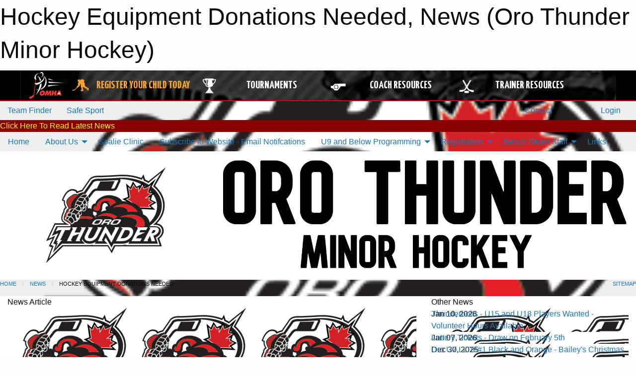

--- FILE ---
content_type: text/html; charset=utf-8
request_url: https://orominorhockey.ca/Articles/4674/Hockey_Equipment_Donations_Needed/
body_size: 11077
content:


<!DOCTYPE html>

<html class="no-js" lang="en">
<head><meta charset="utf-8" /><meta http-equiv="x-ua-compatible" content="ie=edge" /><meta name="viewport" content="width=device-width, initial-scale=1.0" /><link rel="preconnect" href="https://cdnjs.cloudflare.com" /><link rel="dns-prefetch" href="https://cdnjs.cloudflare.com" /><link rel="preconnect" href="https://fonts.gstatic.com" /><link rel="dns-prefetch" href="https://fonts.gstatic.com" /><title>
	News > Hockey Equipment Donations Needed (Oro Thunder Minor Hockey)
</title><link rel="stylesheet" href="https://fonts.googleapis.com/css2?family=Oswald&amp;family=Roboto&amp;family=Passion+One:wght@700&amp;display=swap" />

    <!-- Compressed CSS -->
    <link rel="stylesheet" href="https://cdnjs.cloudflare.com/ajax/libs/foundation/6.7.5/css/foundation.min.css" /><link rel="stylesheet" href="https://cdnjs.cloudflare.com/ajax/libs/motion-ui/2.0.3/motion-ui.css" />

    <!--load all styles -->
    
  <meta name="keywords" content="Hockey,Minor,Oro,Tournament,Ontario,League,fun,intro,tyke,Sportsheadz,Sports,Website,Premium,Scheduling,OMHA,GBTLL,GBMHL,Georgian,Bay,Triangle," /><meta name="description" content="orominorhockey.ca powered by MBSportsWeb" />
    <meta property="og:title" content="Hockey Equipment Donations Needed" />
    <meta property="og:type" content="article" />
    <meta property="og:site_name" content="orominorhockey.ca" />
    <meta property="og:image" content="https://orominorhockey.ca/public/images/common/logo.gif" />
    <meta property="og:image:width" content="300" />
    <meta property="og:image:height" content="300" />
    <meta property="og:description" content="Please read - drop-off on Sunday, November 17 between 3 and 5 PM at the Oro Arena. 
" />
    <meta property="og:url" content="https://orominorhockey.ca/Articles/4674/Hockey_Equipment_Donations_Needed/" />




<link rel="stylesheet" href="/assets/responsive/css/networks/omha.min.css">
<link href='//fonts.googleapis.com/css?family=Yanone+Kaffeesatz:700|Open+Sans:800italic' rel='stylesheet' type='text/css'>

<style type="text/css" media="print">
    #omha_banner {
        display: none;
    }
</style>

<style type="text/css">
 body { --D-color-rgb-primary: 172,16,16; --D-color-rgb-secondary: 51,51,51; --D-color-rgb-link: 172,16,16; --D-color-rgb-link-hover: 51,51,51; --D-color-rgb-content-link: 172,16,16; --D-color-rgb-content-link-hover: 51,51,51 }  body { --D-fonts-main: 'Roboto', sans-serif }  body { --D-fonts-headings: 'Oswald', sans-serif }  body { --D-fonts-bold: 'Passion One', cursive }  body { --D-wrapper-max-width: 1200px } @media screen and (min-width: 40em) {  .sitecontainer { background-attachment: fixed; background-color: rgba(238,238,238,1.0); background-image: url('/domains/orominorhockey.ca/logo.png'); background-repeat: no-repeat; background-size: cover } }  .sitecontainer main .wrapper { background-color: rgba(255,255,255,1); }  .bottom-drawer .content { background-color: rgba(255,255,255,1); } #wid7 .row-masthead { background-color: rgba(255,255,255,1.0) }
</style>
<link href="/Domains/orominorhockey.ca/favicon.ico" rel="shortcut icon" /><link href="/assets/responsive/css/public.min.css?v=2025.07.27" type="text/css" rel="stylesheet" media="screen" /><link href="/Utils/Styles.aspx?Mode=Responsive&amp;Version=2024.04.15.20.00.00" type="text/css" rel="stylesheet" media="screen" /><script>var clicky_site_ids = clicky_site_ids || []; clicky_site_ids.push(66476356); var clicky_custom = {};</script>
<script async src="//static.getclicky.com/js"></script>
<script async src="//static.getclicky.com/inc/javascript/video/youtube.js"></script>
</head>
<body>
    
    
  <h1 class="hidden">Hockey Equipment Donations Needed, News (Oro Thunder Minor Hockey)</h1>

    <form method="post" action="/Articles/4674/Hockey_Equipment_Donations_Needed/" id="frmMain">
<div class="aspNetHidden">
<input type="hidden" name="tlrk_ssm_TSSM" id="tlrk_ssm_TSSM" value="" />
<input type="hidden" name="tlrk_sm_TSM" id="tlrk_sm_TSM" value="" />
<input type="hidden" name="__EVENTTARGET" id="__EVENTTARGET" value="" />
<input type="hidden" name="__EVENTARGUMENT" id="__EVENTARGUMENT" value="" />
<input type="hidden" name="__VIEWSTATE" id="__VIEWSTATE" value="NrKkE3xrXAvWTgFONd5vmkzcAA2E7JjBah4sVJNpGxQiPy2ImOjOgZ1ZQtL6BuGrOQ82uilBMqKUXYvQlCJqmXSj9Kfr4Fg1dQAkD2Cjr8eTmmhs5prnZFKbrKB/ZFs6PdLsq2Hlk4Y4NvdrykNKI3VlCUAE2xQwZ1SzHeGvL47ioJ5KT/FMwcUIC3kK7IkF6TPkCCb+gZEBC+wxLbPHgArMNlQphGJpziNsfvujdyy1TiFCfBM7kOm0Dk3mj7Sq6EnKDjIqhGUtjM0Vq2mxWK5duF7CufOmk5xb7sTdmsjHft9g6OZu8n3OsiDAvXckV3nysfs5G/q7C0sFEjS1wfA5/yucIG8yrz/Kpfs2PSsV93jxzFwnp+hybdKlzgpIkwgZzUBrdmQDH5W2l3WztGmvoY4/dj64m1nNN/pbALYQrOAXHZtR+4JSnO09zK8dhXG/4F5mF8mttL6RAHiD+JvJ+H8vPXsxElSdL8csc+tMcMTmtUXELCegyvzRDEDW8XqAI/1pqRxSd+QWPfvsJNWTvnxyyu2vqvMQRj2DYOb6DLDPWDOyxeFWZ48z8PLL" />
</div>

<script type="text/javascript">
//<![CDATA[
var theForm = document.forms['frmMain'];
if (!theForm) {
    theForm = document.frmMain;
}
function __doPostBack(eventTarget, eventArgument) {
    if (!theForm.onsubmit || (theForm.onsubmit() != false)) {
        theForm.__EVENTTARGET.value = eventTarget;
        theForm.__EVENTARGUMENT.value = eventArgument;
        theForm.submit();
    }
}
//]]>
</script>


<script src="/WebResource.axd?d=pynGkmcFUV13He1Qd6_TZHe7muXyi7iASkL529Chz_jLMEnA_LdKBlW8VNzI4QoMQhfgpe-wS7XMSDq1e0ZU9g2&amp;t=638901397900000000" type="text/javascript"></script>


<script src="https://ajax.aspnetcdn.com/ajax/4.5.2/1/MicrosoftAjax.js" type="text/javascript"></script>
<script src="https://ajax.aspnetcdn.com/ajax/4.5.2/1/MicrosoftAjaxWebForms.js" type="text/javascript"></script>
<script src="/assets/core/js/web/web.min.js?v=2025.07.27" type="text/javascript"></script>
<script src="https://d2i2wahzwrm1n5.cloudfront.net/ajaxz/2025.2.609/Common/Core.js" type="text/javascript"></script>
<script src="https://d2i2wahzwrm1n5.cloudfront.net/ajaxz/2025.2.609/Ajax/Ajax.js" type="text/javascript"></script>
<div class="aspNetHidden">

	<input type="hidden" name="__VIEWSTATEGENERATOR" id="__VIEWSTATEGENERATOR" value="CA0B0334" />
	<input type="hidden" name="__EVENTVALIDATION" id="__EVENTVALIDATION" value="t5lLuzguQxxNjcguJe6HKyQZi+X3JLAIN3arW7ntpnuwJf6jydDZlY8qQkWe30USBuuR8D2BOdS3ErDP5J7kYx6fuLHtNL77/L2RAyabwECDYQG8bHJxPudBTH3wdMMx" />
</div>
        <script type="text/javascript">
//<![CDATA[
Sys.WebForms.PageRequestManager._initialize('ctl00$tlrk_sm', 'frmMain', ['tctl00$tlrk_ramSU','tlrk_ramSU'], [], [], 90, 'ctl00');
//]]>
</script>

        <!-- 2025.2.609.462 --><div id="tlrk_ramSU">
	<span id="tlrk_ram" style="display:none;"></span>
</div>
        




<div id="omha_banner" style="position:relative; z-index: 1000;">
    <div class="grid-container">
        <div class="grid-x align-middle">
            <div class="cell shrink">
                <a href="http://www.omha.net/" target="_blank" title="Link to OMHA Website" rel="noopener">
                    <img src="//mbswcdn.com/img/omha/network_omha_logo.png" class="omha-logo" alt="OMHA Logo" />
                </a>
            </div>
            <div class="cell auto text-center hide-for-large">
                <button class="dropdown button hollow secondary" style="margin: 0;" type="button" data-open="omha_network_modal">OMHA Digital Network</button>
            </div>
            <div class="cell auto show-for-large">
                <div class="grid-x align-middle align-justify omha-links">
                    <div class="cell auto omha-hover omha-link text-center"><a class="" href="/Register/" target="" rel="noopener" title="Register Your Child Today"><div class="grid-x align-middle"><div class="cell shrink icon"><img src="https://omhaoffice.com/public/images/common/pages/NetworkBanner/hockey_player_yellow.png" alt="Icon for Register Your Child Today" /></div><div class="cell auto text-center"><span style="color: #F9A435;">Register Your Child Today</span></div></div></a></div><div class="cell auto omha-hover omha-link text-center"><a class="" href="https://www.omha.net/findatournament?utm_source=OMHA_Network&utm_medium=rss&utm_campaign=Tournaments" target="_blank" rel="noopener" title="Tournaments"><div class="grid-x align-middle"><div class="cell shrink icon"><img src="https://omhaoffice.com/public/images/common/pages/NetworkBanner/network_tournaments.png" alt="Icon for Tournaments" /></div><div class="cell auto text-center">Tournaments</div></div></a></div><div class="cell auto omha-hover omha-link text-center"><a class="" href="https://www.omha.net/coach?utm_source=OMHA_Network&utm_medium=rss&utm_campaign=Coaches" target="_blank" rel="noopener" title="Coach Resources"><div class="grid-x align-middle"><div class="cell shrink icon"><img src="https://omhaoffice.com/public/images/common/pages/NetworkBanner/network_coach_resources.png" alt="Icon for Coach Resources" /></div><div class="cell auto text-center">Coach Resources</div></div></a></div><div class="cell auto omha-hover omha-link text-center"><a class="" href="https://www.omha.net/trainer?utm_source=OMHA_Network&utm_medium=rss&utm_campaign=Trainers" target="_blank" rel="noopener" title="Trainer Resources"><div class="grid-x align-middle"><div class="cell shrink icon"><img src="https://omhaoffice.com/public/images/common/pages/NetworkBanner/network_clinics.png" alt="Icon for Trainer Resources" /></div><div class="cell auto text-center">Trainer Resources</div></div></a></div>
                </div>
            </div>
            <div class="cell shrink">
                <div class="grid-x small-up-4 large-up-2 text-center social-icons">
                    <div class="cell shrink"><a href="https://www.facebook.com/OntarioMinorHockey" target="_blank" rel="noopener"><i class="fab fa-facebook-square" title="OMHA Facebook Page"></i></a></div>
                    <div class="cell shrink"><a href="https://x.com/HometownHockey" target="_blank" rel="noopener"><i class="fab fa-square-x-twitter" title="OMHA X Account"></i></a></div>
                    <div class="cell shrink"><a href="https://www.youtube.com/user/OntarioMinorHockey" target="_blank" rel="noopener"><i class="fab fa-youtube-square" title="OMHA YouTube Channel"></i></a></div>
                    <div class="cell shrink"><a href="https://instagram.com/ontariominorhockey" target="_blank" rel="noopener"><i class="fab fa-instagram-square" title="OMHA Instagram Page"></i></a></div>
                </div>
            </div>
        </div>
    </div>
    <div class="large reveal" id="omha_network_modal" data-reveal data-v-offset="0">
        <h3 class="h3">
            <img src="//mbswcdn.com/img/omha/network_omha_logo.png" class="omha-logo" alt="OMHA Logo" />
            OMHA Digital Network
        </h3>
        <div class="stacked-for-small button-group hollow secondary expanded"><a class=" button modal-link" href="/Register/" target="" rel="noopener" title="Register Your Child Today"><img src="https://omhaoffice.com/public/images/common/pages/NetworkBanner/hockey_player_yellow.png" alt="Icon for Register Your Child Today" /><span style="color: #F9A435;">Register Your Child Today</span></a><a class=" button modal-link" href="https://www.omha.net/findatournament?utm_source=OMHA_Network&utm_medium=rss&utm_campaign=Tournaments" target="_blank" rel="noopener" title="Tournaments"><img src="https://omhaoffice.com/public/images/common/pages/NetworkBanner/network_tournaments.png" alt="Icon for Tournaments" />Tournaments</a><a class=" button modal-link" href="https://www.omha.net/coach?utm_source=OMHA_Network&utm_medium=rss&utm_campaign=Coaches" target="_blank" rel="noopener" title="Coach Resources"><img src="https://omhaoffice.com/public/images/common/pages/NetworkBanner/network_coach_resources.png" alt="Icon for Coach Resources" />Coach Resources</a><a class=" button modal-link" href="https://www.omha.net/trainer?utm_source=OMHA_Network&utm_medium=rss&utm_campaign=Trainers" target="_blank" rel="noopener" title="Trainer Resources"><img src="https://omhaoffice.com/public/images/common/pages/NetworkBanner/network_clinics.png" alt="Icon for Trainer Resources" />Trainer Resources</a></div>
        <button class="close-button" data-close aria-label="Close modal" type="button">
            <span aria-hidden="true">&times;</span>
        </button>
    </div>
</div>





        
  <div class="sitecontainer"><div id="row4" class="row-outer  not-editable"><div class="row-inner"><div id="wid5"><div class="outer-top-bar"><div class="wrapper row-top-bar"><div class="grid-x grid-padding-x align-middle"><div class="cell shrink show-for-small-only"><div class="cell small-6" data-responsive-toggle="top_bar_links" data-hide-for="medium"><button title="Toggle Top Bar Links" class="menu-icon" type="button" data-toggle></button></div></div><div class="cell shrink"><a href="/Seasons/Current/">Team Finder</a></div><div class="cell shrink"><a href="/SafeSport/">Safe Sport</a></div><div class="cell auto show-for-medium"><ul class="menu align-right"><li><a href="/Contact/"><i class="fas fa-address-book" title="Contacts"></i>&nbsp;Contact</a></li><li><a href="/Search/"><i class="fas fa-search" title="Search"></i><span class="hide-for-medium">&nbsp;Search</span></a></li></ul></div><div class="cell auto medium-shrink text-right"><ul class="dropdown menu align-right" data-dropdown-menu><li><a href="/Account/Login/?ReturnUrl=%2fArticles%2f4674%2fHockey_Equipment_Donations_Needed%2f" rel="nofollow"><i class="fas fa-sign-in-alt"></i>&nbsp;Login</a></li></ul></div></div><div id="top_bar_links" class="hide-for-medium" style="display:none;"><ul class="vertical menu"><li><a href="/Contact/"><i class="fas fa-address-book" title="Contacts"></i>&nbsp;Contact</a></li><li><a href="/Search/"><i class="fas fa-search" title="Search"></i><span class="hide-for-medium">&nbsp;Search</span></a></li></ul></div></div></div>
</div></div></div><header id="header" class="hide-for-print"><div id="row10" class="row-outer  not-editable"><div class="row-inner wrapper"><div id="wid11"><div class="major_alert noprint">
<a href="https://orominorhockey.ca/Articles/"><div class="lbl" style="background-color: #880000; color: #FFFF00; width: auto">Click Here To Read Latest News</div><div class="content marquee marquee-speed-normal marquee-direction-left" style="background-color: #FFFF00; color: #000000" data-marquee="SUBSCRIBE FOR WEBSITE EMAIL NOTIFICATIONS - Stay Up To Date On What Is Happening!"></div></a>
</div>

</div></div></div><div id="row6" class="row-outer  not-editable"><div class="row-inner wrapper"><div id="wid8">
        <div class="cMain_ctl14-row-menu row-menu org-menu">
            
            <div class="grid-x align-middle">
                
                <nav class="cell auto">
                    <div class="title-bar" data-responsive-toggle="cMain_ctl14_menu" data-hide-for="large">
                        <div class="title-bar-left">
                            
                            <ul class="horizontal menu">
                                
                                <li><a href="/">Home</a></li>
                                
                                <li><a href="/Seasons/Current/">Team Finder</a></li>
                                
                            </ul>
                            
                        </div>
                        <div class="title-bar-right">
                            <div class="title-bar-title" data-toggle="cMain_ctl14_menu">Organization Menu&nbsp;<i class="fas fa-bars"></i></div>
                        </div>
                    </div>
                    <ul id="cMain_ctl14_menu" style="display: none;" class="vertical large-horizontal menu " data-responsive-menu="drilldown large-dropdown" data-back-button='<li class="js-drilldown-back"><a class="sh-menu-back"></a></li>'>
                        <li class="hover-nonfunction"><a href="/">Home</a></li><li class="hover-nonfunction"><a>About Us</a><ul class="menu vertical nested"><li class="hover-nonfunction"><a href="/Pages/6571/Association_Policies/">Association Policies</a></li><li class="hover-nonfunction"><a href="/Contact/1005/">Contact Us</a></li><li class="hover-nonfunction"><a href="/Staff/1003/">Executive &amp; Staff</a></li><li class="hover-nonfunction"><a href="/Calendar/">Organization Calendar</a></li><li class="hover-nonfunction"><a href="/Pages/1002/Mission_and_Vision/">Mission &amp; Vision</a></li><li class="hover-nonfunction"><a href="/Pages/1106/Constitution/">Constitution</a></li><li class="hover-nonfunction"><a>Forms</a><ul class="menu vertical nested"><li class="hover-nonfunction"><a href="/Libraries/">Forms</a></li><li class="hover-nonfunction"><a>Policies</a><ul class="menu vertical nested"><li class="hover-nonfunction"><a href="/Pages/6575/Policies/">Policies</a></li><li class="hover-nonfunction"><a href="/Pages/6578/Appeals_Policy/">Appeals Policy</a></li><li class="hover-nonfunction"><a href="/Pages/6572/Code_of_Conduct/">Code of Conduct</a></li><li class="hover-nonfunction"><a href="/Pages/6560/Dispute_Resolution_Process/">Dispute Resolution Process</a></li><li class="hover-nonfunction"><a href="/Pages/6574/Equipment_Policy/">Equipment Policy</a></li><li class="hover-nonfunction"><a href="/Pages/6573/Fundraising_Policy/">Fundraising Policy</a></li><li class="hover-nonfunction"><a href="/Pages/1506/Policies_Procedures_and_Code_of_Conduct/">Policies, Procedures and Code of Conduct</a></li><li class="hover-nonfunction"><a href="/Pages/2940/Privacy_Policy/">Privacy Policy</a></li><li class="hover-nonfunction"><a href="/Pages/4317/Social_Media_Policy/">Social Media Policy</a></li><li class="hover-nonfunction"><a href="/Pages/4704/Sponsorship/">Sponsorship</a></li><li class="hover-nonfunction"><a href="/Pages/6033/Zero_Tolerance_Policies/">Zero Tolerance Policies</a></li></ul></li><li class="hover-nonfunction"><a href="/Pages/4225/Injury_Report/">Injury Report</a></li><li class="hover-nonfunction"><a href="/Pages/4152/Affiliate_Player/">Affiliate Player</a></li><li class="hover-nonfunction"><a href="/Pages/4265/Residential_Questionnaire/">Residential Questionnaire</a></li><li class="hover-nonfunction"><a>Game Feedback Sheet</a></li><li class="hover-nonfunction"><a href="/Pages/3545/Concussion_Info/">Concussion Info</a></li></ul></li></ul></li><li class="hover-nonfunction"><a href="/Forms/2015/Goalie_Clinic_Sign_Up/"><i class="fab fa-wpforms"></i>Goalie Clinic</a></li><li class="hover-nonfunction"><a href="/Pages/5380/Subscribe_to_Website_-_Email_Notifcations/">Subscribe to Website - Email Notifcations</a></li><li class="hover-nonfunction"><a>U9 and Below Programming</a><ul class="menu vertical nested"><li class="hover-nonfunction"><a href="/Pages/6813/U9_and_Below_Programming/">U9 and Below Programming</a></li><li class="hover-nonfunction"><a href="/Pages/6639/_New_Thuder_Bolts_Program/">**New** Thuder Bolts Program</a></li><li class="hover-nonfunction"><a href="/Pages/6640/Programming_for_U9_and_Below/">Programming for U9 and Below</a></li></ul></li><li class="hover-nonfunction"><a>Registration </a><ul class="menu vertical nested"><li class="hover-nonfunction"><a href="/Pages/1010/Registration_Information/">Registration Information</a></li><li class="hover-nonfunction"><a href="/Pages/2498/On-line_Registration_Account/">On-line Registration Account</a></li><li class="hover-nonfunction"><a href="/Pages/6128/Registration_Policy_2025_26/">Registration Policy 2025/26</a></li><li class="hover-nonfunction"><a href="/Pages/2495/Fees_Payment_Program_Details/">Fees / Payment/Program Details</a></li><li class="hover-nonfunction"><a href="/Pages/2499/Registration_FAQ/">Registration FAQ</a></li><li class="hover-nonfunction"><a href="/Pages/2938/Respect_in_Sports_-_Parent_Program/">Respect in Sports - Parent Program</a></li><li class="hover-nonfunction"><a href="/Pages/6368/Required_Hockey_Equipment/">Required Hockey Equipment</a></li><li class="hover-nonfunction"><a href="/Pages/2939/Code_of_Conduct_Acknowledgement/">Code of Conduct Acknowledgement</a></li><li class="hover-nonfunction"><a href="/Pages/2497/Rep_Team_Tryouts/">Rep Team Tryouts</a></li><li class="hover-nonfunction"><a href="/Pages/4595/Rowan_s_Law/">Rowan&#39;s Law</a></li></ul></li><li class="hover-nonfunction"><a>Bench /Team Staff</a><ul class="menu vertical nested"><li class="hover-nonfunction"><a>Police Check VSC&#39;s</a><ul class="menu vertical nested"><li class="hover-nonfunction"><a href="/Pages/6815/How_to_Apply_for_a_VSC/">How to Apply for a VSC</a></li></ul></li><li class="hover-nonfunction"><a>VSC Resources</a><ul class="menu vertical nested"><li class="hover-nonfunction"><a href="/Public/Documents/NewFolder/OHFLET.pdf" target="_blank" rel="noopener"><i class="fa fa-file-pdf"></i>OHF Letter Requesting VSC</a></li><li class="hover-nonfunction"><a href="https://forms.microsoft.com/Pages/ResponsePage.aspx?id=s88_mthsgUGOi8KxPBphVRNFN0_ZyflGmReI6w2hk6NUOUowVjgyRVI5R0hMUjUzMUVLMU5WTVc2OS4u" target="_blank" rel="noopener"><i class="fa fa-external-link-alt"></i>OHF Online Submission/Declaration</a></li></ul></li><li class="hover-nonfunction"><a>VSC Job Aids</a><ul class="menu vertical nested"><li class="hover-nonfunction"><a href="/Public/Documents/NewFolder/LINHCR.pdf" target="_blank" rel="noopener"><i class="fa fa-file-pdf"></i>How To Link Your Spordle and HCR Account</a></li><li class="hover-nonfunction"><a href="/Public/Documents/NewFolder/SCRPOL.pdf" target="_blank" rel="noopener"><i class="fa fa-file-pdf"></i>OHF Screeing Policy</a></li><li class="hover-nonfunction"><a href="/Public/Documents/NewFolder/OHFSCP.pdf" target="_blank" rel="noopener"><i class="fa fa-file-pdf"></i>OHF Screening Process</a></li><li class="hover-nonfunction"><a href="/Public/Documents/NewFolder/OHFSSP.pdf" target="_blank" rel="noopener"><i class="fa fa-file-pdf"></i>OHF Screening Submission Process For New Coaches</a></li><li class="hover-nonfunction"><a href="/Public/Documents/NewFolder/OHFVSC.pdf" target="_blank" rel="noopener"><i class="fa fa-file-pdf"></i>OHF VSC Form</a></li></ul></li><li class="hover-nonfunction"><a href="https://www.omha.net/page/show/885511-code-of-conduct" target="_blank" rel="noopener"><i class="fa fa-external-link-alt"></i>OMHA Code of Conduct</a></li><li class="hover-nonfunction"><a href="/Public/Documents/Forms/Managers Manual 2023 to 2024.pdf" target="_blank" rel="noopener"><i class="fa fa-file-pdf"></i>Managers Manual</a></li><li class="hover-nonfunction"><a href="/Pages/6503/Timekeepers/">Timekeepers</a></li></ul></li><li class="hover-nonfunction"><a href="/Links/">Links</a></li>
                    </ul>
                </nav>
            </div>
            
        </div>
        </div><div id="wid7"><div class="cMain_ctl17-row-masthead row-masthead"><div class="grid-x align-middle text-center"><div class="cell small-4"><a href="/"><img class="contained-image" src="/domains/orominorhockey.ca/logo.png" alt="Main Logo" /></a></div><div class="cell small-8"><img class="contained-image" src="/domains/orominorhockey.ca/orotext.png" alt="Banner Image" /></div></div></div>
</div><div id="wid9"></div></div></div><div id="row12" class="row-outer  not-editable"><div class="row-inner wrapper"><div id="wid13">
<div class="cMain_ctl25-row-breadcrumb row-breadcrumb">
    <div class="grid-x"><div class="cell auto"><nav aria-label="You are here:" role="navigation"><ul class="breadcrumbs"><li><a href="/" title="Main Home Page">Home</a></li><li><a href="/Articles/" title="List of News">News</a></li><li>Hockey Equipment Donations Needed</li></ul></nav></div><div class="cell shrink"><ul class="breadcrumbs"><li><a href="/Sitemap/" title="Go to the sitemap page for this website"><i class="fas fa-sitemap"></i><span class="show-for-large">&nbsp;Sitemap</span></a></li></ul></div></div>
</div>
</div></div></div></header><main id="main"><div class="wrapper"><div id="row17" class="row-outer"><div class="row-inner"><div id="wid18"></div></div></div><div id="row21" class="row-outer"><div class="row-inner"><div id="wid22"></div></div></div><div id="row1" class="row-outer"><div class="row-inner"><div class="grid-x grid-padding-x"><div id="row1col2" class="cell small-12 medium-12 large-12 "><div id="wid3">
<div class="cMain_ctl44-outer widget">
    <div class="grid-x grid-padding-x"><div class="cell large-8"><div class="heading-4-wrapper"><div class="heading-4"><span class="pre"></span><span class="text">News Article</span><span class="suf"></span></div></div><div class="article-full content-block"><div class="article-image" style="background-image: url('/public/images/common/logo.gif')"><div><img src="/public/images/common/logo.gif" alt="News Article Image" /></div></div><div class="article-contents"><div class="article-context">Nov 16, 2019 | hlankin | 5279 views</div><div class="article-title">Hockey Equipment Donations Needed</div><div class="social-sharing button-group"><a class="button bg-twitter" href="https://twitter.com/share?text=Hockey+Equipment+Donations+Needed&amp;url=https://orominorhockey.ca/Articles/4674/Hockey_Equipment_Donations_Needed/" target="_blank" aria-label="Share story on Twitter"><i class="fab fa-x-twitter"></i></a><a class="button bg-facebook" href="https://www.facebook.com/sharer.php?u=https://orominorhockey.ca/Articles/4674/Hockey_Equipment_Donations_Needed/&amp;p[title]=Hockey+Equipment+Donations+Needed" target="_blank" aria-label="Share story on Facebook"><i class="fab fa-facebook"></i></a><a class="button bg-email" href="/cdn-cgi/l/email-protection#d6e9b4b9b2afebbea2a2a6a5ecf9f9b9a4b9bbbfb8b9a4beb9b5bdb3aff8b5b7f997a4a2bfb5bab3a5f9e2e0e1e2f99eb9b5bdb3af8993a7a3bfa6bbb3b8a28992b9b8b7a2bfb9b8a58998b3b3b2b3b2f9" target="_blank" aria-label="Email story"><i class="fa fa-envelope"></i></a><a class="button bg-pinterest" href="https://pinterest.com/pin/create/button/?url=https://orominorhockey.ca/Articles/4674/Hockey_Equipment_Donations_Needed/&amp;media=https://orominorhockey.ca/public/images/common/logo.gif&amp;description=Hockey+Equipment+Donations+Needed" target="_blank" aria-label="Pin story on Pinterest"><i class="fab fa-pinterest"></i></a><a class="button bg-linkedin" href="https://www.linkedin.com/sharing/share-offsite/?url=https://orominorhockey.ca/Articles/4674/Hockey_Equipment_Donations_Needed/" target="_blank" aria-label="Share story on LinkedIn"><i class="fab fa-linkedin"></i></a></div><div class="article-details">Please read - drop-off on&nbsp;Sunday, November 17 between 3 and 5 PM at the Oro Arena.&nbsp;<br /><br /><p style="text-align: center;"><span style="font-size: 16px;"><strong><span style="color: #c00000;">PAY IT FORWARD!<br />
Hockey Equipment Donations Needed</span></strong></span><br />
<br />
One of our Oro Thunder parents, Heather Williams, has taken on the task of making the lives of kids of Garden River Reserve a little brighter this year.&nbsp; Located in a remote area close to Sault Ste. Marie.&nbsp; The reserve is registered with Social Services and is in need of life&rsquo;s essentials.<br />
<br />
We would like to help children on the reserve enjoy the great game of hockey!&nbsp; Equipment donations of all youth sizes are welcome; skates, shin pads, hockey pants, shoulder pads, elbow pads, gloves, sticks and goalie equipment.&nbsp;<br />
<br />
Warm clothes are in desperate need.&nbsp; We will be collecting jackets, hats, boots, gloves and scarfs.<br />
<br />
A shipping company has generously donated the truck that will take it all to them and social services has a sorting facility that will distribute the equipment.&nbsp;&nbsp;<br />
<br />
<strong><span style="text-decoration: underline; color: #c00000;">Equipment and clothing drop details:</span></strong><br />
<strong>Date:</strong> Sunday, November 17<br />
<strong>Time:</strong> Between 3 pm and 5:30 pm<br />
<strong>Location:</strong> Oro Arena<br />
<strong>Contact:</strong> LeAnn @ 705-791-7709</p>
<div style="text-align: center;">&nbsp;</div></div></div></div><div class="spacer2x"></div></div><div class="cell large-4"><div class="heading-4-wrapper"><div class="heading-4"><span class="pre"></span><span class="text">Other News</span><span class="suf"></span></div></div><div class="carousel-row-wrapper"><div class="grid-x small-up-1 medium-up-2 large-up-1 carousel-row news always-show grid-list"><div class="carousel-item cell"><div class="content" style="background-image: url('/public/images/common/logo.gif');"><div class="outer"><div class="inner grid-y" style="background-image: url('/public/images/common/logo.gif');"><div class="cell auto"><div class="submitted-date">Jan 10, 2026</div></div><div class="cell shrink overlay"><div class="synopsis"><div class="title font-heading"><a href="/Articles/6931/Thunderbolts_-_U15_and_U18_Players_Wanted_-_Volunteer_Hours_Available/" title="read more of this item" rel="nofollow">Thunderbolts - U15 and U18 Players Wanted - Volunteer Hours Available</a></div></div></div></div></div></div></div><div class="carousel-item cell"><div class="content" style="background-image: url('/public/images/common/logo.gif');"><div class="outer"><div class="inner grid-y" style="background-image: url('/public/images/common/logo.gif');"><div class="cell auto"><div class="submitted-date">Jan 07, 2026</div></div><div class="cell shrink overlay"><div class="synopsis"><div class="title font-heading"><a href="/Articles/6930/Lottery_Tickets_-_Draw_on_February_5th/" title="read more of this item" rel="nofollow">Lottery Tickets - Draw on February 5th</a></div></div></div></div></div></div></div><div class="carousel-item cell"><div class="content" style="background-image: url('/public/images/common/logo.gif');"><div class="outer"><div class="inner grid-y" style="background-image: url('/public/images/common/logo.gif');"><div class="cell auto"><div class="submitted-date">Dec 30, 2025</div></div><div class="cell shrink overlay"><div class="synopsis"><div class="title font-heading"><a href="/Articles/6929/Oro_U7_LL_Te_1_Black_and_Orange_-_Bailey_s_Christmas_Jamboree/" title="read more of this item" rel="nofollow">Oro U7 LL Te#1 Black and Orange - Bailey's Christmas Jamboree</a></div></div></div></div></div></div></div><div class="carousel-item cell"><div class="content" style="background-image: url('/public/images/common/logo.gif');"><div class="outer"><div class="inner grid-y" style="background-image: url('/public/images/common/logo.gif');"><div class="cell auto"><div class="submitted-date">Dec 28, 2025</div></div><div class="cell shrink overlay"><div class="synopsis"><div class="title font-heading"><a href="/Articles/6927/Arena_Closing_at_2_00_pm_Due_to_Inclement_Weather_/" title="read more of this item" rel="nofollow">Arena Closing at 2:00 pm Due to Inclement Weather </a></div></div></div></div></div></div></div><div class="carousel-item cell"><div class="content" style="background-image: url('/public/images/common/logo.gif');"><div class="outer"><div class="inner grid-y" style="background-image: url('/public/images/common/logo.gif');"><div class="cell auto"><div class="submitted-date">Dec 18, 2025</div></div><div class="cell shrink overlay"><div class="synopsis"><div class="title font-heading"><a href="/Articles/6925/Calling_all_Colts_Fans_-_Virtual_Auction_for_the_Sadlon_Suite_Box_on_January_15th/" title="read more of this item" rel="nofollow">Calling all Colts Fans!!! - Virtual Auction for the Sadlon Suite/Box on January 15th</a></div></div></div></div></div></div></div></div></div></div></div><div class="spacer2x"></div><div class="heading-4-wrapper"><div class="heading-4"><span class="pre"></span><span class="text">Sponsors</span><span class="suf"></span></div></div><div class="grid-x linked-logos small-up-2 medium-up-3 large-up-4">
<div class="cell linked-logo hover-function text-center"><div class="relativebox"><div class="hover-overlay grid-y align-middle"><div class="cell link"><a class="button themed inverse" href="http://www.hollyrehab.com?utm_source=sponsors&utm_medium=web&utm_campaign=article-page" target="_blank" rel="noopener">Visit Website</a></div><div class="cell info"><a class="button themed inverse" data-open="ap-sponsorssponsor-3155-about-reveal"><i class="fa fa-info-circle fa-lg"></i> More Info</a></div></div><div class="content hover-function-links" style="background-image: url('/public/images/common/sponsors/Logo2.png');"><div class="outer"><div class="inner grid-y"><div class="cell auto"><img src="/public/images/common/sponsors/Logo2.png" alt="Holly Rehabilitation" /></div><div class="cell shrink overlay"><div class="name">Holly Rehabilitation</div></div></div></div></div></div></div><div class="reveal" id="ap-sponsorssponsor-3155-about-reveal" data-reveal><h5>Holly Rehabilitation</h5>Our family oriented clinic in the south end of Barrie will help you get back to function faster. We address the cause of the problem not just the symptoms. We integrate physiotherapy, chiropractic and massage therapy into your treatment plan to provide complete care under one roof.

Our primary mission is to provide client centered care with honesty and integrity.

Located in: SmartCentres Barrie (Essa Road)
Address: 555 Essa Rd, Barrie, ON L4N 6A9<button class="close-button" data-close aria-label="Close modal" type="button"><span aria-hidden="true">&times;</span></button></div><div class="cell linked-logo hover-function text-center"><div class="relativebox"><div class="hover-overlay grid-y align-middle"><div class="cell link"></div><div class="cell info"><a class="button themed inverse" data-open="ap-sponsorssponsor-5028-about-reveal"><i class="fa fa-info-circle fa-lg"></i> More Info</a></div></div><div class="content hover-function-links" style="background-image: url('/public/images/common/sponsors/logos/HSC.jpg');"><div class="outer"><div class="inner grid-y"><div class="cell auto"><img src="/public/images/common/sponsors/logos/HSC.jpg" alt="Hawkestone Service Centre" /></div><div class="cell shrink overlay"><div class="name">Hawkestone Service Centre</div></div></div></div></div></div></div><div class="reveal" id="ap-sponsorssponsor-5028-about-reveal" data-reveal><h5>Hawkestone Service Centre</h5>Hawkestone Service Centre is located at 235 Line 11 South. Come in for all your repair needs. Tires and Tows too! Call 705.487.3535.<button class="close-button" data-close aria-label="Close modal" type="button"><span aria-hidden="true">&times;</span></button></div></div>

</div>
</div></div></div></div></div><div id="row19" class="row-outer"><div class="row-inner"><div id="wid20"></div></div></div></div></main><footer id="footer" class="hide-for-print"><div id="row14" class="row-outer  not-editable"><div class="row-inner wrapper"><div id="wid15">
    <div class="cMain_ctl58-row-footer row-footer">
        <div class="grid-x"><div class="cell medium-6"><div class="sportsheadz"><div class="grid-x"><div class="cell small-6 text-center sh-logo"><a href="/App/" rel="noopener" title="More information about the Sportsheadz App"><img src="https://mbswcdn.com/img/sportsheadz/go-mobile.png" alt="Sportsheadz Go Mobile!" /></a></div><div class="cell small-6"><h3>Get Mobile!</h3><p>Download our mobile app to stay up to date on all the latest scores, stats, and schedules</p><div class="app-store-links"><div class="cell"><a href="/App/" rel="noopener" title="More information about the Sportsheadz App"><img src="https://mbswcdn.com/img/sportsheadz/appstorebadge-300x102.png" alt="Apple App Store" /></a></div><div class="cell"><a href="/App/" rel="noopener" title="More information about the Sportsheadz App"><img src="https://mbswcdn.com/img/sportsheadz/google-play-badge-1-300x92.png" alt="Google Play Store" /></a></div></div></div></div></div></div><div class="cell medium-6"><div class="contact"><h3>Contact Us</h3>Visit our <a href="/Contact">Contact</a> page for more contact details.</div></div></div>
    </div>
</div><div id="wid16">

<div class="cMain_ctl61-outer">
    <div class="row-footer-terms">
        <div class="grid-x grid-padding-x grid-padding-y">
            <div class="cell">
                <ul class="menu align-center">
                    <li><a href="https://mail.mbsportsweb.ca/" rel="nofollow">Webmail</a></li>
                    <li id="cMain_ctl61_li_safesport"><a href="/SafeSport/">Safe Sport</a></li>
                    <li><a href="/Privacy-Policy/">Privacy Policy</a></li>
                    <li><a href="/Terms-Of-Use/">Terms of Use</a></li>
                    <li><a href="/Help/">Website Help</a></li>
                    <li><a href="/Sitemap/">Sitemap</a></li>
                    <li><a href="/Contact/">Contact</a></li>
                    <li><a href="/Subscribe/">Subscribe</a></li>
                </ul>
            </div>
        </div>
    </div>
</div>
</div></div></div></footer></div>
  
  
  

        
        
        <input type="hidden" name="ctl00$hfCmd" id="hfCmd" />
        <script data-cfasync="false" src="/cdn-cgi/scripts/5c5dd728/cloudflare-static/email-decode.min.js"></script><script type="text/javascript">
            //<![CDATA[
            function get_HFID() { return "hfCmd"; }
            function toggleBio(eLink, eBio) { if (document.getElementById(eBio).style.display == 'none') { document.getElementById(eLink).innerHTML = 'Hide Bio'; document.getElementById(eBio).style.display = 'block'; } else { document.getElementById(eLink).innerHTML = 'Show Bio'; document.getElementById(eBio).style.display = 'none'; } }
            function get_WinHeight() { var h = (typeof window.innerHeight != 'undefined' ? window.innerHeight : document.body.offsetHeight); return h; }
            function get_WinWidth() { var w = (typeof window.innerWidth != 'undefined' ? window.innerWidth : document.body.offsetWidth); return w; }
            function StopPropagation(e) { e.cancelBubble = true; if (e.stopPropagation) { e.stopPropagation(); } }
            function set_cmd(n) { var t = $get(get_HFID()); t.value = n, __doPostBack(get_HFID(), "") }
            function set_cookie(n, t, i) { var r = new Date; r.setDate(r.getDate() + i), document.cookie = n + "=" + escape(t) + ";expires=" + r.toUTCString() + ";path=/;SameSite=Strict"; }
            function get_cookie(n) { var t, i; if (document.cookie.length > 0) { t = document.cookie.indexOf(n + "="); if (t != -1) return t = t + n.length + 1, i = document.cookie.indexOf(";", t), i == -1 && (i = document.cookie.length), unescape(document.cookie.substring(t, i)) } return "" }
            function Track(goal_name) { if (typeof (clicky) != "undefined") { clicky.goal(goal_name); } }
                //]]>
        </script>
    

<script type="text/javascript">
//<![CDATA[
window.__TsmHiddenField = $get('tlrk_sm_TSM');Sys.Application.add_init(function() {
    $create(Telerik.Web.UI.RadAjaxManager, {"_updatePanels":"","ajaxSettings":[],"clientEvents":{OnRequestStart:"",OnResponseEnd:""},"defaultLoadingPanelID":"","enableAJAX":true,"enableHistory":false,"links":[],"styles":[],"uniqueID":"ctl00$tlrk_ram","updatePanelsRenderMode":0}, null, null, $get("tlrk_ram"));
});
//]]>
</script>
</form>

    <script src="https://cdnjs.cloudflare.com/ajax/libs/jquery/3.6.0/jquery.min.js"></script>
    <script src="https://cdnjs.cloudflare.com/ajax/libs/what-input/5.2.12/what-input.min.js"></script>
    <!-- Compressed JavaScript -->
    <script src="https://cdnjs.cloudflare.com/ajax/libs/foundation/6.7.5/js/foundation.min.js"></script>
    <!-- Slick Carousel Compressed JavaScript -->
    <script src="/assets/responsive/js/slick.min.js?v=2025.07.27"></script>

    <script>
        $(document).foundation();

        $(".sh-menu-back").each(function () {
            var backTxt = $(this).parent().closest(".is-drilldown-submenu-parent").find("> a").text();
            $(this).text(backTxt);
        });

        $(".hover-nonfunction").on("mouseenter", function () { $(this).addClass("hover"); });
        $(".hover-nonfunction").on("mouseleave", function () { $(this).removeClass("hover"); });
        $(".hover-function").on("mouseenter touchstart", function () { $(this).addClass("hover"); setTimeout(function () { $(".hover-function.hover .hover-function-links").css("pointer-events", "auto"); }, 100); });
        $(".hover-function").on("mouseleave touchmove", function () { $(".hover-function.hover .hover-function-links").css("pointer-events", "none"); $(this).removeClass("hover"); });

        function filteritems(containerid, item_css, css_to_show) {
            if (css_to_show == "") {
                $("#" + containerid + " ." + item_css).fadeIn();
            } else {
                $("#" + containerid + " ." + item_css).hide();
                $("#" + containerid + " ." + item_css + "." + css_to_show).fadeIn();
            }
        }

    </script>

    

    <script type="text/javascript">
 var alt_title = $("h1.hidden").html(); if(alt_title != "") { clicky_custom.title = alt_title; }
</script>


    

<script defer src="https://static.cloudflareinsights.com/beacon.min.js/vcd15cbe7772f49c399c6a5babf22c1241717689176015" integrity="sha512-ZpsOmlRQV6y907TI0dKBHq9Md29nnaEIPlkf84rnaERnq6zvWvPUqr2ft8M1aS28oN72PdrCzSjY4U6VaAw1EQ==" data-cf-beacon='{"version":"2024.11.0","token":"d167654e37bc40a4b458f8dc91b4ee25","r":1,"server_timing":{"name":{"cfCacheStatus":true,"cfEdge":true,"cfExtPri":true,"cfL4":true,"cfOrigin":true,"cfSpeedBrain":true},"location_startswith":null}}' crossorigin="anonymous"></script>
</body>
</html>
